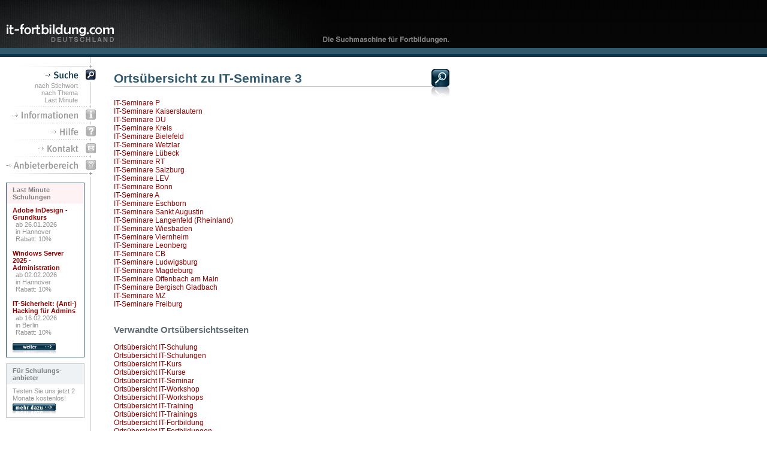

--- FILE ---
content_type: text/html; charset=iso-8859-1
request_url: https://www.it-fortbildung.com/Seminare/Seminare-3.html
body_size: 3013
content:




<html xmlns="http://www.w3.org/1999/xhtml" xml:lang="de">
<head>
<title>Ortsübersicht zu IT-Seminare 3</title>
<meta http-equiv="imagetoolbar" content="no">
<link rel="stylesheet" type="text/css" href="/nv/style.css">
<meta name="viewport" content="width=device-width, initial-scale=0.54, user-scalable=yes">
<link rel="shortcut icon" href="/favicon.ico">
<script src="/nv/scripts.js" type="text/javascript"></script>
<script src="/nv/overlib.js" type="text/javascript"></script>
<meta http-equiv="content-type" content="text/html; charset=iso-8859-1">
<meta http-equiv="language" content="de">
<meta http-equiv="pragma" content="no-cache">
<meta name="title" content="Ortsübersicht zu IT-Seminare 3">
<meta name="content-language" content="de">
<meta name="keywords" content="Ortsübersicht">
<meta name="description" content="Hier finden Sie die Ortsübersicht">
<meta name="robots" content="index, follow">
<meta name="revisit-after" content="7 days">
</head>
<body>
<!-- Google Tag Manager (noscript) -->
<noscript><iframe src="https://www.googletagmanager.com/ns.html?id=GTM-T2J5K5C"
height="0" width="0" style="display:none;visibility:hidden"></iframe></noscript>
<!-- End Google Tag Manager (noscript) -->
<table border=0 cellpadding=0 cellspacing=0 width="100%" height="100%">
	<tr valign="top">
		<td class="hd1"><table border=0 cellpadding=0 cellspacing=0 width="100%">
			<tr><td><table border=0 cellpadding=0 cellspacing=0>
				<tr>
					<td><a href="/Seminar/vert4.php"><img src="/img/de/Seminar.png" width=26 height=38 border=0 alt="Seminar" title="Seminar"></a></td>
					<td><a href="/Seminare/vert5.php"><img src="/img/de/Seminare.png" width=27 height=38 border=0 alt="Seminare" title="Seminare"></a></td>
					<td><a href="/Weiterbildung/vert12.php"><img src="/img/de/Weiterbildung.png" width=26 height=38 border=0 alt="Weiterbildung" title="Weiterbildung"></a></td>
					<td><a href="/Weiterbildungen/vert13.php"><img src="/img/de/Weiterbildungen.png" width=25 height=38 border=0 alt="Weiterbildungen" title="Weiterbildungen"></a></td>
					<td><a href="/Schulung/vert0.php"><img src="/img/de/Schulung.png" width=22 height=38 border=0 alt="Schulung" title="Schulung"></a></td>
					<td><a href="/Schulungen/vert1.php"><img src="/img/de/Schulungen.png" width=23 height=38 border=0 alt="Schulungen" title="Schulungen"></a></td>
					<td><a href="/Training/vert8.php"><img src="/img/de/Training.png" width=30 height=38 border=0 alt="Training" title="Training"></a></td>
					<td><a href="/Trainings/vert9.php"><img src="/img/de/Trainings.png" width=29 height=38 border=0 alt="Trainings" title="Trainings"></a></td>
					<td><a href="/Fortbildung/vert10.php"><img src="/img/de/Fortbildung.png" width=28 height=38 border=0 alt="Fortbildung" title="Fortbildung"></a></td>
					<td><a href="/Fortbildungen/vert11.php"><img src="/img/de/Fortbildungen.png" width=27 height=38 border=0 alt="Fortbildungen" title="Fortbildungen"></a></td>
					<td><a href="/Kurs/vert2.php"><img src="/img/de/Kurs.png" width=24 height=38 border=0 alt="Kurs" title="Kurs"></a></td>
					<td><a href="/Kurse/vert3.php"><img src="/img/de/Kurse.png" width=25 height=38 border=0 alt="Kurse" title="Kurse"></a></td>
					<td><a href="/Workshop/vert6.php"><img src="/img/de/Workshop.png" width=28 height=38 border=0 alt="Workshop" title="Workshop"></a></td>
					<td><a href="/Workshops/vert7.php"><img src="/img/de/Workshops.png" width=29 height=38 border=0 alt="Workshops" title="Workshops"></a></td>
					<td><a href="/allesites.php"><img src="/img/de/Partner.png" width=24 height=38 border=0 alt="Partner" title="Partner"></a></td>
					<td><a href="/ort_vert1.php"><img src="/img/de/Schulungsort.png" width=23 height=38 border=0 alt="Schulungsort" title="Schulungsort"></a></td>
					<td><a href="/ort_vert2.php"><img src="/img/de/Schulungsorte.png" width=22 height=38 border=0 alt="Schulungsorte" title="Schulungsorte"></a></td>
				</tr>
				<tr><td colspan=17><a href="https://www.it-fortbildung.com"><img src="/img/de/hd.logo.itf.png" width=200 height=42 border=0 alt="IT-Schulungen sowie IT-Fortbildung" title="IT-Schulungen sowie IT-Fortbildung"></a></td></tr>
			</table></td></tr>
			<tr><td class="hd2"><img src="/img/t.gif" width=1 height=10></td></tr>
			<tr><td class="hd3"><img src="/img/t.gif" width=1 height=5></td></tr>
			<tr><td><table border=0 cellpadding=0 cellspacing=0 width=930>
				<tr>
					<td width=10><img src="/img/t.gif" width=10 height=1></td>
					<td width=160><img src="/img/nv/mmu.header.gif" width=160 height=20></td>
					<td width=20><img src="/img/t.gif" width=20 height=1></td>
					<td width=560><img src="/img/t.gif" width=560 height=1></td>
					<td width=20><img src="/img/t.gif" width=20 height=1></td>
					<td width=160><img src="/img/t.gif" width=160 height=1></td>
				</tr>
				<tr valign="top">
					<td></td>
					<td>
					<input type="checkbox" id="mobile_nav">
					<label for="mobile_nav"></label>
					<table border=0 cellpadding=0 cellspacing=0>
						<tr><td><a href="https://www.it-fortbildung.com"><img src="/img/de/mmu.suche.on.gif" width=160 height=19 border=0 alt="Schulungen suchen" title="Schulungen suchen"></a></td></tr>
								<tr><td><img src="/img/t.gif" width=1 height=3></td></tr>
							<tr><td style="background-image: url(/img/nv/mmu.bg.gif);" align="right"><a class="smu" href="https://www.it-fortbildung.com" alt="nach Stichwort" title="nach Stichwort">nach Stichwort</a></td></tr>
							<tr><td style="background-image: url(/img/nv/mmu.bg.gif);" align="right"><a class="smu" href="/thema" alt="nach Thema" title="nach Thema">nach Thema</a></td></tr>
							<tr><td style="background-image: url(/img/nv/mmu.bg.gif);" align="right"><a class="smu" href="https://www.it-fortbildung.com/lastminute-schulungen/0/-/-/-/-" alt="Last Minute" title="Last Minute">Last Minute</a></td></tr>
						<tr><td><img src="/img/nv/mmu.divider.gif" width=160 height=9></td></tr>
							<tr><td><a href="/informationen/foerderungen/" onMouseover="mmuact('informationen')" onMouseout="mmuinact('informationen')"><img src="/img/de/mmu.informationen.gif" width=160 height=19 border=0 name="informationen" alt="Informationen über diesen Dienst" title="Informationen über diesen Dienst"></a></td></tr>
						<tr><td><img src="/img/nv/mmu.divider.gif" width=160 height=9></td></tr>
							<tr><td><a href="/hilfe" onMouseover="mmuact('hilfe')" onMouseout="mmuinact('hilfe')"><img src="/img/de/mmu.hilfe.gif" width=160 height=19 border=0 name="hilfe" alt="Hilfe" title="Hilfe"></a></td></tr>
						<tr><td><img src="/img/nv/mmu.divider.gif" width=160 height=9></td></tr>
							<tr><td><a href="/impressum" onMouseover="mmuact('kontakt')" onMouseout="mmuinact('kontakt')"><img src="/img/de/mmu.kontakt.gif" width=160 height=19 border=0 name="kontakt" alt="Nehmen Sie Kontakt zu uns auf" title="Nehmen Sie Kontakt zu uns auf"></a></td></tr>
						<tr><td><img src="/img/nv/mmu.divider.gif" width=160 height=9></td></tr>
							<form name="fb" action="/fb/anbieterbereich">
							<tr><td><input type="image" src="/img/de/mmu.anbieterbereich.gif" width=160 height=19 border=0 alt="Anbieterbereich" title="Anbieterbereich" onMouseover="this.src='/img/de/mmu.anbieterbereich.on.gif'" onMouseout="this.src='/img/de/mmu.anbieterbereich.gif'"></td></tr>
							</form>
						<tr><td><img src="/img/nv/mmu.footer.gif" width=160 height=10></td></tr><tr><td style="padding-top: 10px; background-image: url(/img/nv/mmu.bg.gif);">
				<table border="0" cellpadding="0" cellspacing="0" width="131">
					<tr><td class="bxlfhdb">Last Minute Schulungen</td></tr>
					<tr><td class="bxlftxb">
						<a href="/lastminute-schulungen/14781/-/3/-/-"><b>Adobe InDesign - Grundkurs</b></a>
						<div style="padding-left:5px;">
						ab 26.01.2026<br>in Hannover<br>Rabatt: 10%
						</div><br>
						<a href="/lastminute-schulungen/14802/-/3/-/-"><b>Windows Server 2025 - Administration</b></a>
						<div style="padding-left:5px;">
						ab 02.02.2026<br>in Hannover<br>Rabatt: 10%
						</div><br>
						<a href="/lastminute-schulungen/14822/-/3/-/-"><b>IT-Sicherheit: (Anti-) Hacking für Admins</b></a>
						<div style="padding-left:5px;">
						ab 16.02.2026<br>in Berlin<br>Rabatt: 10%
						</div><br>
						<a href="/lastminute-schulungen/0/-/3/-/-" title="Weitere Last Minute Seminare suchen!"><img src="/img/nv/button3d.weiter.png" border="0" width="72"></a>
					</td></tr>
				</table>
			</td></tr>
							<form name="fb" action="/fb/anbieterbereich/vorteile/">
							<tr><td style="padding-top: 10px; background-image: url(/img/nv/mmu.bg.gif);"><table border=0 cellpadding=0 cellspacing=0 width=131>
								<tr><td class="bxlfhd">Für Schulungs- anbieter</td></tr>
								<tr><td class="bxlftx">Testen Sie uns jetzt 2 Monate kostenlos!<br /><img src="/img/t.gif" width=1 height=3><br /><input type="image" src="/img/nv/mehrdazu.png" width=72 height=18 border=0></td></tr>
							</table></td></tr>
							</form>
						<tr><td style="height:125px;padding-top: 10px; background-image: url(/img/nv/mmu.bg.gif);"></td></tr>
						<tr><td><img src="/img/nv/mmu.footer.end.gif" width=160 height=35></td></tr>
					</table></td>
					<td></td>
					<td>
		<table border=0 cellpadding=0 cellspacing=0 width='100%'>
			<tr valign="bottom">
				<td width=530 class="h1td"><h1>Orts&uuml;bersicht zu IT-Seminare 3</h1></td>
				<td width=30><img src="/img/nv/icon.hd.suche.1.jpg" width=30 height=30></td>
			</tr>
			<tr><td></td><td><img src="/img/nv/icon.hd.suche.2.jpg" width=30 height=20></td></tr>
		</table>
		<font class="tx9t">
			<a href="/Seminare/Seminare-P.html">IT-Seminare P </a><br>
			<a href="/Seminare/Seminare-Kaiserslautern.html">IT-Seminare Kaiserslautern </a><br>
			<a href="/Seminare/Seminare-DU.html">IT-Seminare DU </a><br>
			<a href="/Seminare/Seminare-Kreis.html">IT-Seminare Kreis </a><br>
			<a href="/Seminare/Seminare-Bielefeld.html">IT-Seminare Bielefeld </a><br>
			<a href="/Seminare/Seminare-Wetzlar.html">IT-Seminare Wetzlar </a><br>
			<a href="/Seminare/Seminare-Luebeck.html">IT-Seminare Lübeck </a><br>
			<a href="/Seminare/Seminare-RT.html">IT-Seminare RT </a><br>
			<a href="/Seminare/Seminare-Salzburg.html">IT-Seminare Salzburg </a><br>
			<a href="/Seminare/Seminare-LEV.html">IT-Seminare LEV </a><br>
			<a href="/Seminare/Seminare-Bonn.html">IT-Seminare Bonn </a><br>
			<a href="/Seminare/Seminare-A.html">IT-Seminare A </a><br>
			<a href="/Seminare/Seminare-Eschborn.html">IT-Seminare Eschborn </a><br>
			<a href="/Seminare/Seminare-Sankt-Augustin.html">IT-Seminare Sankt Augustin </a><br>
			<a href="/Seminare/Seminare-Langenfeld-Rheinland.html">IT-Seminare Langenfeld (Rheinland) </a><br>
			<a href="/Seminare/Seminare-Wiesbaden.html">IT-Seminare Wiesbaden </a><br>
			<a href="/Seminare/Seminare-Viernheim.html">IT-Seminare Viernheim </a><br>
			<a href="/Seminare/Seminare-Leonberg.html">IT-Seminare Leonberg </a><br>
			<a href="/Seminare/Seminare-CB.html">IT-Seminare CB </a><br>
			<a href="/Seminare/Seminare-Ludwigsburg.html">IT-Seminare Ludwigsburg </a><br>
			<a href="/Seminare/Seminare-Magdeburg.html">IT-Seminare Magdeburg </a><br>
			<a href="/Seminare/Seminare-Offenbach-am-Main.html">IT-Seminare Offenbach am Main </a><br>
			<a href="/Seminare/Seminare-Bergisch-Gladbach.html">IT-Seminare Bergisch Gladbach </a><br>
			<a href="/Seminare/Seminare-MZ.html">IT-Seminare MZ </a><br>
			<a href="/Seminare/Seminare-Freiburg.html">IT-Seminare Freiburg </a><br>
		<br><br><h2>Verwandte Orts&uuml;bersichtsseiten</h2><br>
				<a href="/Schulung/Schulung-3.html">Orts&uuml;bersicht IT-Schulung</a><br>
				<a href="/Schulungen/Schulungen-3.html">Orts&uuml;bersicht IT-Schulungen</a><br>
				<a href="/Kurs/Kurs-3.html">Orts&uuml;bersicht IT-Kurs</a><br>
				<a href="/Kurse/Kurse-3.html">Orts&uuml;bersicht IT-Kurse</a><br>
				<a href="/Seminar/Seminar-3.html">Orts&uuml;bersicht IT-Seminar</a><br>
				<a href="/Workshop/Workshop-3.html">Orts&uuml;bersicht IT-Workshop</a><br>
				<a href="/Workshops/Workshops-3.html">Orts&uuml;bersicht IT-Workshops</a><br>
				<a href="/Training/Training-3.html">Orts&uuml;bersicht IT-Training</a><br>
				<a href="/Trainings/Trainings-3.html">Orts&uuml;bersicht IT-Trainings</a><br>
				<a href="/Fortbildung/Fortbildung-3.html">Orts&uuml;bersicht IT-Fortbildung</a><br>
				<a href="/Fortbildungen/Fortbildungen-3.html">Orts&uuml;bersicht IT-Fortbildungen</a><br>
				<a href="/Weiterbildung/Weiterbildung-3.html">Orts&uuml;bersicht IT-Weiterbildung</a><br>
				<a href="/Weiterbildungen/Weiterbildungen-3.html">Orts&uuml;bersicht IT-Weiterbildungen</a><br>
		</font><br><br>
					</td>
					<td></td>
					<td class='tx9t' style="padding:0 0 20px 0;"></td>
				</tr>
			</table></td></tr>
		</table></td>
	</tr>
	<tr valign="bottom">
		<td><table border=0 cellpadding=0 cellspacing=0 width="100%">
			<tr><td class="ft1"><img src="/img/t.gif" width=1 height=5></td></tr>
			<tr><td class="ft2"><table border=0 cellpadding=0 cellspacing=0 width="750">
				<tr valign="center">
					<td width=1><img src="/img/t.gif" width=1 height=45></td>
					<td width=189><img src="/img/t.gif" width=189 height=1></td>
					<td width=560 class="ft2" align="center">Copyright &copy; 2001-2026 fortbildung.com GmbH&nbsp;&nbsp;&bull;&nbsp;&nbsp;<a class="ft2" href="/impressum">Impressum</a>&nbsp;&nbsp;&bull;&nbsp;&nbsp;Alle Rechte vorbehalten.<br />Alle genannten Marken sind eingetragene Warenzeichen der jeweiligen Besitzer.<br><br><b><a class="ft2" href="/agb">AGB</a>&nbsp;&nbsp;&bull;&nbsp;&nbsp;<a class="ft2" href="/datenschutz">Datenschutz</a></b><br><br></td>
				</tr>
		</table></td>
	</tr>
</table>
</body>
</html>
